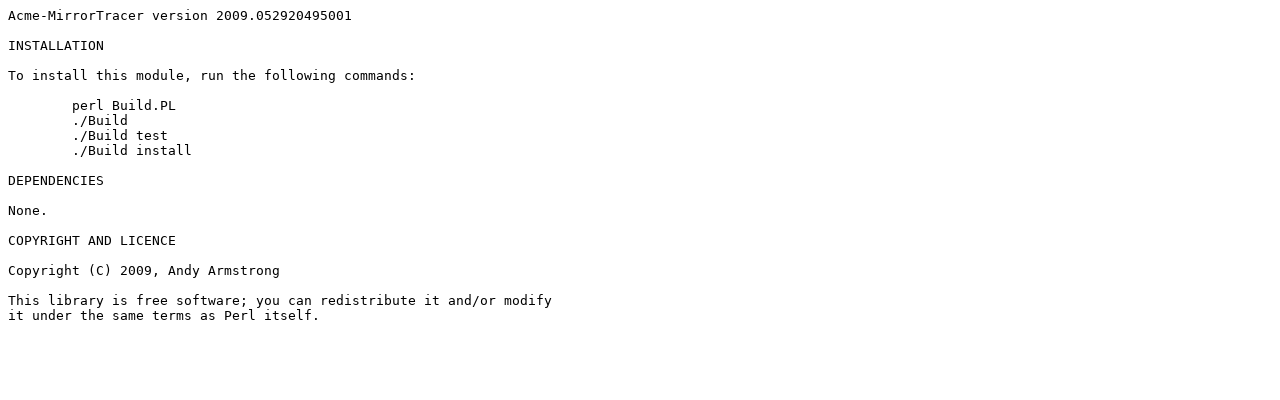

--- FILE ---
content_type: text/plain; charset=UTF-8
request_url: https://ftp.fi.muni.cz/pub/CPAN/modules/by-module/Lingua/ANDYA/Acme-MirrorTracer-2009.052920495001.readme
body_size: 357
content:
Acme-MirrorTracer version 2009.052920495001

INSTALLATION

To install this module, run the following commands:

	perl Build.PL
	./Build
	./Build test
	./Build install

DEPENDENCIES

None.

COPYRIGHT AND LICENCE

Copyright (C) 2009, Andy Armstrong

This library is free software; you can redistribute it and/or modify
it under the same terms as Perl itself.
